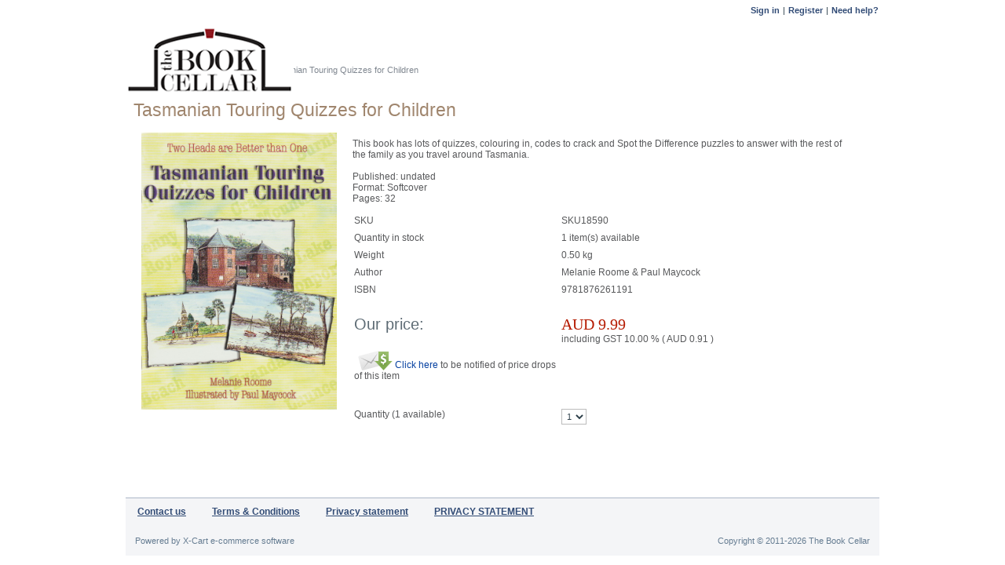

--- FILE ---
content_type: text/html; charset=UTF-8
request_url: https://onlinestore.bookcellar.com.au/tasmanian-touring-quizzes-for-children.html?printable=Y
body_size: 18976
content:
<?xml version="1.0" encoding="UTF-8"?>
<!DOCTYPE html PUBLIC "-//W3C//DTD XHTML 1.0 Transitional//EN" "http://www.w3.org/TR/xhtml1/DTD/xhtml1-transitional.dtd">
<html xmlns="http://www.w3.org/1999/xhtml">
<head>
  <title>Tasmanian Touring Quizzes for Children</title>
  <meta http-equiv="Content-Type" content="text/html; charset=UTF-8" />
  <meta http-equiv="X-UA-Compatible" content="IE=Edge" />
  <meta http-equiv="Content-Script-Type" content="text/javascript" />
  <meta http-equiv="Content-Style-Type" content="text/css" />
  <meta http-equiv="Content-Language" content="en" />
  <meta name="ROBOTS" content="NOINDEX,NOFOLLOW" />

                                                                                                                                 
                               <style type="text/css"> <!--   --> </style>                                 <style type="text/css"> <!--   --> </style>      

<link rel="shortcut icon" type="image/png" href="https://onlinestore.bookcellar.com.au/favicon.ico" />

  <link rel="canonical" href="https://onlinestore.bookcellar.com.au/tasmanian-touring-quizzes-for-children.html" />
  <base href="https://onlinestore.bookcellar.com.au/" />







  




<link rel="stylesheet" type="text/css" href="https://onlinestore.bookcellar.com.au/var/cache/css_dir/1.9fe8c7b4ab842d48d62a810387b8a5d9_sync.css" />
<script type="text/javascript" src="https://onlinestore.bookcellar.com.au/var/cache/js_dir/1.6ed87b05d526ec7e46013530bab1804fasync.js" async="async" id="load-defer-code_js_async1"></script>
<script type="text/javascript" src="https://onlinestore.bookcellar.com.au/var/cache/js_dir/2.eb0b45c989960487db2faa530bbb6dc0_sync.js" id="load-defer-code_js_sync2"></script>



</head>
<body class="printable">
<div id="page-container">
  <div id="page-container2">

    <div id="header">
      <div class="line0">

  <div class="logo">
    <a href="https://onlinestore.bookcellar.com.au/home.php"><img src="/skin/common_files/images/xlogo.gif" alt="The Book Cellar" /></a>
  </div>

  <div class="line1">

  
    

    <div class="auth-row">
          <a href="https://onlinestore.bookcellar.com.au/login.php" title="Sign in"  onclick="javascript: return !popupOpen('login.php','');" id="href_Sign_in">Sign in</a>

      |
      <a href="register.php">Register</a>
                  

            |
      <a href="help.php" class="last">Need help?</a>
    </div>

  
  </div>

  <div class="line2">

          <div class="search">
  <div class="valign-middle">
    <form method="post" action="search.php" name="productsearchform">

      <input type="hidden" name="simple_search" value="Y" />
      <input type="hidden" name="mode" value="search" />
      <input type="hidden" name="posted_data[by_title]" value="Y" />
      <input type="hidden" name="posted_data[by_descr]" value="Y" />
      <input type="hidden" name="posted_data[by_sku]" value="Y" />
      <input type="hidden" name="posted_data[search_in_subcategories]" value="Y" />
      <input type="hidden" name="posted_data[including]" value="all" />

      <input type="text" name="posted_data[substring]" class="text" placeholder="Enter keyword..." />
  
    


  
    <input class="image-button" type="image" src="/skin/common_files/images/spacer.gif" alt="" />

  
<a href="search.php" class="search" rel="nofollow">Advanced search</a>

    </form>

  </div>
</div>

        <div class="phones">

      <span class="first">Phone:: 03 6381 1545</span>
  
      <span class="last">International: 0011 613 6381 1545</span>
  
</div>



  </div>

  <div class="line3">
      <div class="tabs">
    <ul>

                    <li class="first"><a href="home.php">Home</a></li>
              <li class="highlight"><a href="cart.php">My Shopping Cart</a></li>
              <li><a href="help.php?section=contactus&amp;mode=update">Contact Us</a></li>
              <li class="highlight last"><a href="https://www.bookcellar.com.au/index.html">Return to Main site</a></li>
      
    </ul>
  </div>

  </div>

</div>

<noscript>
  <div class="noscript-warning">
    <div class="content">This site requires JavaScript to function properly.<br />Please enable JavaScript in your web browser.</div>
  </div>
</noscript>


    </div>

    <div id="content-container">
      <div id="content-container2">
        <div id="center">
          <div id="center-main">
            <!-- central space -->

            <table width="100%" cellpadding="0" cellspacing="0">
<tr>
  <td valign="top" align="left">
  <div id="location" >
                                  <a href="home.php" class="bread-crumb">Home</a>
                          <span>::</span>
                                          <a href="https://onlinestore.bookcellar.com.au/Just-Tassie-Books/" class="bread-crumb">Just Tassie Books</a>
                          <span>::</span>
                                <span class="bread-crumb last-bread-crumb">Tasmanian Touring Quizzes for Children</span>
                        </div>
  </td>
  <td class="printable-link-row">
  
  </td>
</tr>
</table>


                                      
            
            
            <script type="text/javascript">
//<![CDATA[
var txt_out_of_stock = "Out of stock";


function FormValidation(form) {

  if (typeof(window.check_exceptions) != 'undefined' && !check_exceptions()) {
    alert(exception_msg);
    return false;
  }


  

  var selavailObj = document.getElementById('product_avail');
  var inpavailObj = document.getElementById('product_avail_input');

  if ((!selavailObj || selavailObj.disabled == true) && inpavailObj && inpavailObj.disabled == false) {
      if (!check_quantity_input_box(inpavailObj))
        return false;

  } else if ((!inpavailObj || inpavailObj.disabled == true) && selavailObj && selavailObj.disabled == false && selavailObj.value == 0) {
      if (typeof showTopMessage === 'function') {
        showTopMessage(txt_out_of_stock);
      } else {
        alert(txt_out_of_stock);
      }
      return false;
  }

  return !ajax.widgets.add2cart || !ajax.widgets.add2cart(form);
}

// Check quantity input box
function check_quantity_input_box(inp) {
  if (isNaN(inp.minQuantity))
    inp.minQuantity = min_avail;

  if (isNaN(inp.maxQuantity))
    inp.maxQuantity = product_avail;

  if (!isNaN(inp.minQuantity) && !isNaN(inp.maxQuantity)) {
    var q = parseInt(inp.value);
    if (isNaN(q)) {
      alert(substitute(lbl_product_quantity_type_error, "min", inp.minQuantity, "max", inp.maxQuantity));
      return false;
    }

    if (q < inp.minQuantity) {
      alert(substitute(lbl_product_minquantity_error, "min", inp.minQuantity));
      return false;
    }

    if (q > inp.maxQuantity && is_limit) {
      if (parseInt(inp.maxQuantity) == 0) {
        alert(txt_out_of_stock);
      } else {
        alert(substitute(lbl_product_maxquantity_error, "max", inp.maxQuantity));
      }
      return false;
    }

    if (typeof(window.check_wholesale) != 'undefined')
      check_wholesale(inp.value);

  }
  return true;
}

//]]>
</script>


<h1>Tasmanian Touring Quizzes for Children</h1>

  


  
    <div class="dialog noborder">
    <div class="content">
  <div class="product-details" id="product-details-id">

    <div class="image" style="width: 249px;">

      
        <div class="image-box">

          
                      <img id="product_thumbnail" src="https://onlinestore.bookcellar.com.au/images/P/tasmanian-touring-quizzes-for-children.jpg" width="249" height="353" alt="Tasmanian Touring Quizzes for Children" title="Tasmanian Touring Quizzes for Children" />

                  </div>

      
      
    </div>

    <div class="details" style="margin-left: 249px;">

      <form name="orderform" method="post" action="cart.php" onsubmit="javascript: return FormValidation(this);" id="orderform">
  <input type="hidden" name="mode" value="add" />
  <input type="hidden" name="productid" value="18590" />
  <input type="hidden" name="cat" value="" />
  <input type="hidden" name="page" value="" />
  
      <div class="acr-general-product-rating">


    
<table class="acr-container">
  <tr>
    <td class="left-indent">&nbsp;</td>

    <td class="rating-box">
      <div style="width: 110px">    
    
<div class="acr-rating-box rating">
  
  <div class="acr-vote-bar" title="">

    
  <span>
      </span>
  
    
  <span>
      </span>
  
    
  <span>
      </span>
  
    
  <span>
      </span>
  
    
  <span>
      </span>
  
  
  </div>

</div>
</div>
    </td>

    
    <td class="comment" nowrap="nowrap">
      (<a href="reviews.php?productid=18590">0 reviews</a>)
    </td>

    <td class="right-indent">&nbsp;</td>
  </tr>

  <tr>
    <td class="left-indent"></td>
    <td colspan="2"><div class="acr-static-popup-container"></div></td>
    <td class="right-indent"></td>
  </tr>

</table>
</div>


<br />

  
  <table cellspacing="0" cellpadding="0" summary="Description">

    <tr>
      <td class="descr">This book has lots of quizzes, colouring in, codes to crack and Spot the Difference puzzles to answer with the rest of the family as you travel around Tasmania.<br /><br />Published: undated<br />Format: Softcover<br />Pages: 32</td>

      
      
    </tr>

  </table>

  <table cellspacing="0" class="product-properties" summary="Description">
    <tr>
      <td class="property-name">SKU</td>
      <td class="property-value" id="product_code" colspan="2">SKU18590</td>
    </tr>

          <tr>
        <td class="property-name">Quantity in stock</td>
        <td class="property-value product-quantity-text" colspan="2">
                      1 item(s) available
                  </td>
      </tr>
    
          <tr id="product_weight_box">
        <td class="property-name">Weight</td>
        <td class="property-value" colspan="2">
          <span id="product_weight">0.50</span> kg
        </td>
      </tr>
    
                <tr id="pef-box-1">
      <td class="property-name">Author</td>
      <td class="property-value" colspan="2">Melanie Roome & Paul Maycock</td>
    </tr>
        <tr id="pef-box-2">
      <td class="property-name">ISBN</td>
      <td class="property-value" colspan="2">9781876261191</td>
    </tr>
  
    
          
    
    
                            <tr>
            <td colspan="3" class="poptions-product-separator">&nbsp;</td>
          </tr>
                

          
    
        <tr>
      <td class="property-name product-price" valign="top">Our price:</td>
      <td class="property-value" valign="top" colspan="2">

      
              <span class="product-price-value"><span class="currency">AUD <span id="product_price">9.99</span></span></span>
        <span class="product-market-price"></span>
                  <br />
  
    
                    
      including GST

      

      
                  10.00
% (

                      <span class="currency">AUD <span id="tax_3">0.91</span></span>
                    )

        
      
      <br />

    
  

        
        
            </td>
    </tr>
    
        <tr>
      <td class="property-name">
            <div id="prod_notif_request_button_18590_P">
    <a class="prod-notif-request-button prod-notif-request-button-P" href="javascript:void(0);">
      <img src="/skin/common_files/images/spacer.gif" alt="" />
      <span>Click here</span>
    </a>
    to be notified of price drops of this item
  </div>

      </td>
      <td class="property-value" colspan="2">&nbsp;</td>
    </tr>
              <tr>
        <td colspan="3"><div id="wl-prices" style="display: none;">

        
  <table cellspacing="1" summary="Wholesale prices">

    <tr class="head-row">
      <th>Quantity</th>
      <th>Price*</th>
    </tr>

    
  </table>

  <div>
    <strong>*Note:</strong>      
  
    
      
      including GST

      

      
      <br />

    
  

    
  </div>

</div>
</td>
      </tr>
    
          <tr>
        <td class="property-value" valign="top" colspan="3">
          <div class="prod-notif" id="prod_notif_18590_P" style="display: none;">

    <div class="prod-notif-text">
      Notification will be sent to your e-mail address every time the item price is decreased.
    </div>

    <div class="prod-notif-request-submit-line">
      <input type="text" size="32" maxlength="128" name="prod_notif_email" id="prod_notif_email_18590_P" class="prod-notif-email prod-notif-email-default-value" value="" placeholder="e-mail" />
      <span id="prod_notif_submit_block_18590_P">
        <span id="prod_notif_submit_button_18590_P">
          
  
    


  
    <a class="image-button" id="img_prod_notif_submit_button_18590_P" title="Submit"><img src="/skin/common_files/images/spacer.gif" alt="" /></a>

  

        </span>
        <span id="prod_notif_submit_waiting_18590_P" style="display: none;">
          <img src="/skin/common_files/images/prod_notif_ajax_loader.gif" alt="Waiting" />
        </span>  
      </span>
    </div>

    <div id="prod_notif_submit_message_18590_P" class="prod-notif-request-submit-message">
    </div>

</div>
<script type="text/javascript">
//<![CDATA[
ProductNotificationWidgets.push(ProductNotificationWidget(18590, 0, 'P'));
//]]>
</script>

        </td>
      </tr>
    
    
      <tr class="quantity-row">

        
          <td class="property-name product-input">
                          Quantity (<span class="product-quantity-number">1</span> available)
                      </td>
          <td class="property-value" colspan="2">

<script type="text/javascript">
//<![CDATA[
var min_avail = 1;
var avail = 1;
var product_avail = 1;
//]]>
</script>
            <input type="text" id="product_avail_input" name="amount" maxlength="11" size="6" onchange="javascript: return check_quantity_input_box(this);" value="1" disabled="disabled" style="display: none;"/>
            
            <select id="product_avail" name="amount">
                <option value="1">1</option>
                                                                                          </select>

                          
                                                  </td>

        
      </tr>

                                <tr>
          <td class="property-value" valign="top" colspan="3">
                          <div class="prod-notif" id="prod_notif_18590_B" style="display: none;">

    <div class="prod-notif-text">
      Notify me when this item is back in stock
    </div>

    <div class="prod-notif-request-submit-line">
      <input type="text" size="32" maxlength="128" name="prod_notif_email" id="prod_notif_email_18590_B" class="prod-notif-email prod-notif-email-default-value" value="" placeholder="e-mail" />
      <span id="prod_notif_submit_block_18590_B">
        <span id="prod_notif_submit_button_18590_B">
          
  
    


  
    <a class="image-button" id="img_prod_notif_submit_button_18590_B" title="Submit"><img src="/skin/common_files/images/spacer.gif" alt="" /></a>

  

        </span>
        <span id="prod_notif_submit_waiting_18590_B" style="display: none;">
          <img src="/skin/common_files/images/prod_notif_ajax_loader.gif" alt="Waiting" />
        </span>  
      </span>
    </div>

    <div id="prod_notif_submit_message_18590_B" class="prod-notif-request-submit-message">
    </div>

</div>
<script type="text/javascript">
//<![CDATA[
ProductNotificationWidgets.push(ProductNotificationWidget(18590, 0, 'B'));
//]]>
</script>

            
                          <div class="prod-notif" id="prod_notif_18590_L" style="display: none;">

    <div class="prod-notif-text">
      Notify me when this item is nearly out of stock
    </div>

    <div class="prod-notif-request-submit-line">
      <input type="text" size="32" maxlength="128" name="prod_notif_email" id="prod_notif_email_18590_L" class="prod-notif-email prod-notif-email-default-value" value="" placeholder="e-mail" />
      <span id="prod_notif_submit_block_18590_L">
        <span id="prod_notif_submit_button_18590_L">
          
  
    


  
    <a class="image-button" id="img_prod_notif_submit_button_18590_L" title="Submit"><img src="/skin/common_files/images/spacer.gif" alt="" /></a>

  

        </span>
        <span id="prod_notif_submit_waiting_18590_L" style="display: none;">
          <img src="/skin/common_files/images/prod_notif_ajax_loader.gif" alt="Waiting" />
        </span>  
      </span>
    </div>

    <div id="prod_notif_submit_message_18590_L" class="prod-notif-request-submit-message">
    </div>

</div>
<script type="text/javascript">
//<![CDATA[
ProductNotificationWidgets.push(ProductNotificationWidget(18590, 0, 'L'));
//]]>
</script>

                      </td>
        </tr>
      
    
  </table>

    <ul class="simple-list">
          <li>
            <div class="buttons-row buttons-auto-separator">

        
  
      
  
    


  <button class="button main-button add-to-cart-button" type="submit" title="Add to cart">
  <span class="button-right"><span class="button-left">Add to cart</span></span>
  </button>


  

                  
    
                  
  

  <button class="button" type="button" title="Add to wish list" onclick="javascript: if (FormValidation()) submitForm(document.orderform, 'add2wl', arguments[0]);">
  <span class="button-right"><span class="button-left">Add to wish list</span></span>
  </button>



        
      </div>
      
      
      </li>
        

    
    
    
     
    <li>
    <div class="ask-question">
      
    
                  
  

  
    <a class="simple-button" href="javascript:void(0);" onclick="javascript: return !popupOpen(xcart_web_dir + '/popup_ask.php?productid=18590'); return false;" title="Ask a question about this product"><span>Ask a question about this product</span></a>

  

    </div>
    </li>
    
    </ul>

  
    
  
</form>

 
  



    </div>
    <div class="clearing"></div>

  </div>

  </div>
</div>








<!-- /central space -->

          </div>
        </div>
      </div>

    </div>

    <div id="footer">
      <div class="box">
  <ul class="helpbox">
    <li><a href="help.php?section=contactus&amp;mode=update">Contact us</a></li>
                  <li><a href="https://onlinestore.bookcellar.com.au/Terms-and-Conditions.html">Terms &amp; Conditions</a></li>
                        <li><a href="https://onlinestore.bookcellar.com.au/Privacy-statement.html">Privacy statement</a></li>
                        <li><a href="https://onlinestore.bookcellar.com.au/Gdpr-statement.html">PRIVACY STATEMENT</a></li>
            </ul>

  <div class="subbox">
        <div class="left">
  Powered by X-Cart e-commerce software
</div>
    <div class="right">Copyright &copy; 2011-2026 The Book Cellar


</div>
  </div>
</div>

    </div>

  </div>
</div>




<script type="text/javascript" src="https://onlinestore.bookcellar.com.au/var/cache/js_dir/3.c499c270a37ee9b5bb265f85a91d84b0_sync.js" id="load-defer-code_js_sync3"></script>
</body>
</html>
